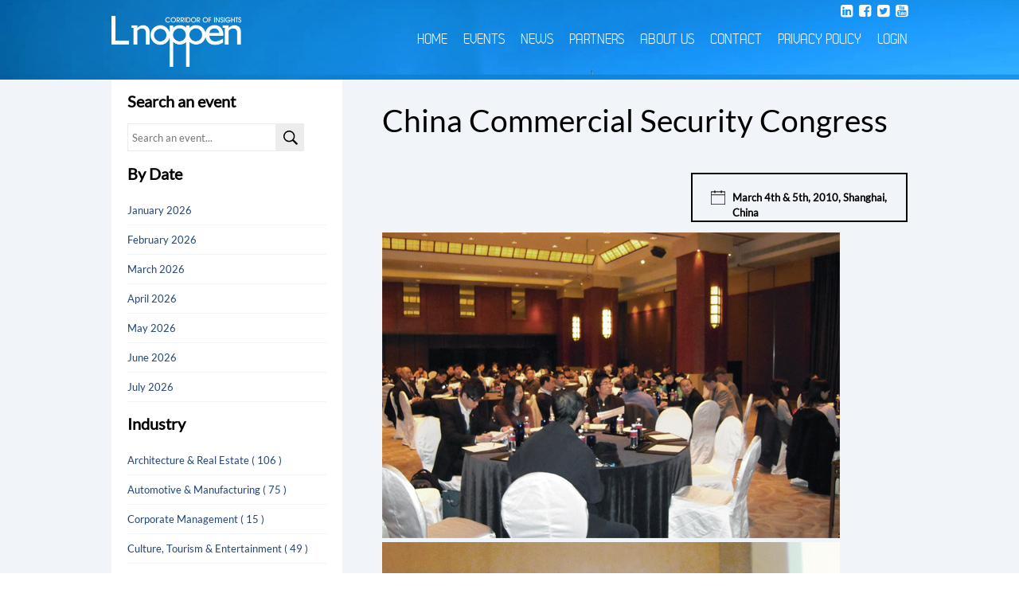

--- FILE ---
content_type: text/html; charset=UTF-8
request_url: http://www.lnoppen.com/events/industry/china-commercial-security-congress/
body_size: 36698
content:
<!doctype html>
<html>
<head>
<meta charset="utf-8">
<title>Lnoppen - Corridor of Insights</title>
<link href="http://www.lnoppen.com/wp-content/themes/noppen/style.css" rel="stylesheet" type="text/css">
<meta name="viewport" content="width=device-width, intial-scale=1.0, maximum-scale=1.0, user-scalable=no">
<link rel="stylesheet" href="https://maxcdn.bootstrapcdn.com/font-awesome/4.6.2/css/font-awesome.min.css">
<!--[if IE]><script src="http://html5shiv.googlecode.com/svn/trunk/html5.js"></script><![endif]-->
<meta name='robots' content='max-image-preview:large' />
<link rel="alternate" type="application/rss+xml" title="Lnoppen &raquo; China Commercial Security Congress 评论 Feed" href="http://www.lnoppen.com/events/industry/china-commercial-security-congress/feed/" />
<link rel="alternate" title="oEmbed (JSON)" type="application/json+oembed" href="http://www.lnoppen.com/wp-json/oembed/1.0/embed?url=http%3A%2F%2Fwww.lnoppen.com%2Fevents%2Findustry%2Fchina-commercial-security-congress%2F" />
<link rel="alternate" title="oEmbed (XML)" type="text/xml+oembed" href="http://www.lnoppen.com/wp-json/oembed/1.0/embed?url=http%3A%2F%2Fwww.lnoppen.com%2Fevents%2Findustry%2Fchina-commercial-security-congress%2F&#038;format=xml" />
<style id='wp-img-auto-sizes-contain-inline-css' type='text/css'>
img:is([sizes=auto i],[sizes^="auto," i]){contain-intrinsic-size:3000px 1500px}
/*# sourceURL=wp-img-auto-sizes-contain-inline-css */
</style>
<link rel='stylesheet' id='veriteco_css-css' href='http://www.lnoppen.com/wp-content/plugins/wp-veriteco-timeline/css/timeline.css?ver=6.9' type='text/css' media='all' />
<style id='wp-emoji-styles-inline-css' type='text/css'>

	img.wp-smiley, img.emoji {
		display: inline !important;
		border: none !important;
		box-shadow: none !important;
		height: 1em !important;
		width: 1em !important;
		margin: 0 0.07em !important;
		vertical-align: -0.1em !important;
		background: none !important;
		padding: 0 !important;
	}
/*# sourceURL=wp-emoji-styles-inline-css */
</style>
<style id='wp-block-library-inline-css' type='text/css'>
:root{--wp-block-synced-color:#7a00df;--wp-block-synced-color--rgb:122,0,223;--wp-bound-block-color:var(--wp-block-synced-color);--wp-editor-canvas-background:#ddd;--wp-admin-theme-color:#007cba;--wp-admin-theme-color--rgb:0,124,186;--wp-admin-theme-color-darker-10:#006ba1;--wp-admin-theme-color-darker-10--rgb:0,107,160.5;--wp-admin-theme-color-darker-20:#005a87;--wp-admin-theme-color-darker-20--rgb:0,90,135;--wp-admin-border-width-focus:2px}@media (min-resolution:192dpi){:root{--wp-admin-border-width-focus:1.5px}}.wp-element-button{cursor:pointer}:root .has-very-light-gray-background-color{background-color:#eee}:root .has-very-dark-gray-background-color{background-color:#313131}:root .has-very-light-gray-color{color:#eee}:root .has-very-dark-gray-color{color:#313131}:root .has-vivid-green-cyan-to-vivid-cyan-blue-gradient-background{background:linear-gradient(135deg,#00d084,#0693e3)}:root .has-purple-crush-gradient-background{background:linear-gradient(135deg,#34e2e4,#4721fb 50%,#ab1dfe)}:root .has-hazy-dawn-gradient-background{background:linear-gradient(135deg,#faaca8,#dad0ec)}:root .has-subdued-olive-gradient-background{background:linear-gradient(135deg,#fafae1,#67a671)}:root .has-atomic-cream-gradient-background{background:linear-gradient(135deg,#fdd79a,#004a59)}:root .has-nightshade-gradient-background{background:linear-gradient(135deg,#330968,#31cdcf)}:root .has-midnight-gradient-background{background:linear-gradient(135deg,#020381,#2874fc)}:root{--wp--preset--font-size--normal:16px;--wp--preset--font-size--huge:42px}.has-regular-font-size{font-size:1em}.has-larger-font-size{font-size:2.625em}.has-normal-font-size{font-size:var(--wp--preset--font-size--normal)}.has-huge-font-size{font-size:var(--wp--preset--font-size--huge)}.has-text-align-center{text-align:center}.has-text-align-left{text-align:left}.has-text-align-right{text-align:right}.has-fit-text{white-space:nowrap!important}#end-resizable-editor-section{display:none}.aligncenter{clear:both}.items-justified-left{justify-content:flex-start}.items-justified-center{justify-content:center}.items-justified-right{justify-content:flex-end}.items-justified-space-between{justify-content:space-between}.screen-reader-text{border:0;clip-path:inset(50%);height:1px;margin:-1px;overflow:hidden;padding:0;position:absolute;width:1px;word-wrap:normal!important}.screen-reader-text:focus{background-color:#ddd;clip-path:none;color:#444;display:block;font-size:1em;height:auto;left:5px;line-height:normal;padding:15px 23px 14px;text-decoration:none;top:5px;width:auto;z-index:100000}html :where(.has-border-color){border-style:solid}html :where([style*=border-top-color]){border-top-style:solid}html :where([style*=border-right-color]){border-right-style:solid}html :where([style*=border-bottom-color]){border-bottom-style:solid}html :where([style*=border-left-color]){border-left-style:solid}html :where([style*=border-width]){border-style:solid}html :where([style*=border-top-width]){border-top-style:solid}html :where([style*=border-right-width]){border-right-style:solid}html :where([style*=border-bottom-width]){border-bottom-style:solid}html :where([style*=border-left-width]){border-left-style:solid}html :where(img[class*=wp-image-]){height:auto;max-width:100%}:where(figure){margin:0 0 1em}html :where(.is-position-sticky){--wp-admin--admin-bar--position-offset:var(--wp-admin--admin-bar--height,0px)}@media screen and (max-width:600px){html :where(.is-position-sticky){--wp-admin--admin-bar--position-offset:0px}}

/*# sourceURL=wp-block-library-inline-css */
</style><style id='global-styles-inline-css' type='text/css'>
:root{--wp--preset--aspect-ratio--square: 1;--wp--preset--aspect-ratio--4-3: 4/3;--wp--preset--aspect-ratio--3-4: 3/4;--wp--preset--aspect-ratio--3-2: 3/2;--wp--preset--aspect-ratio--2-3: 2/3;--wp--preset--aspect-ratio--16-9: 16/9;--wp--preset--aspect-ratio--9-16: 9/16;--wp--preset--color--black: #000000;--wp--preset--color--cyan-bluish-gray: #abb8c3;--wp--preset--color--white: #ffffff;--wp--preset--color--pale-pink: #f78da7;--wp--preset--color--vivid-red: #cf2e2e;--wp--preset--color--luminous-vivid-orange: #ff6900;--wp--preset--color--luminous-vivid-amber: #fcb900;--wp--preset--color--light-green-cyan: #7bdcb5;--wp--preset--color--vivid-green-cyan: #00d084;--wp--preset--color--pale-cyan-blue: #8ed1fc;--wp--preset--color--vivid-cyan-blue: #0693e3;--wp--preset--color--vivid-purple: #9b51e0;--wp--preset--gradient--vivid-cyan-blue-to-vivid-purple: linear-gradient(135deg,rgb(6,147,227) 0%,rgb(155,81,224) 100%);--wp--preset--gradient--light-green-cyan-to-vivid-green-cyan: linear-gradient(135deg,rgb(122,220,180) 0%,rgb(0,208,130) 100%);--wp--preset--gradient--luminous-vivid-amber-to-luminous-vivid-orange: linear-gradient(135deg,rgb(252,185,0) 0%,rgb(255,105,0) 100%);--wp--preset--gradient--luminous-vivid-orange-to-vivid-red: linear-gradient(135deg,rgb(255,105,0) 0%,rgb(207,46,46) 100%);--wp--preset--gradient--very-light-gray-to-cyan-bluish-gray: linear-gradient(135deg,rgb(238,238,238) 0%,rgb(169,184,195) 100%);--wp--preset--gradient--cool-to-warm-spectrum: linear-gradient(135deg,rgb(74,234,220) 0%,rgb(151,120,209) 20%,rgb(207,42,186) 40%,rgb(238,44,130) 60%,rgb(251,105,98) 80%,rgb(254,248,76) 100%);--wp--preset--gradient--blush-light-purple: linear-gradient(135deg,rgb(255,206,236) 0%,rgb(152,150,240) 100%);--wp--preset--gradient--blush-bordeaux: linear-gradient(135deg,rgb(254,205,165) 0%,rgb(254,45,45) 50%,rgb(107,0,62) 100%);--wp--preset--gradient--luminous-dusk: linear-gradient(135deg,rgb(255,203,112) 0%,rgb(199,81,192) 50%,rgb(65,88,208) 100%);--wp--preset--gradient--pale-ocean: linear-gradient(135deg,rgb(255,245,203) 0%,rgb(182,227,212) 50%,rgb(51,167,181) 100%);--wp--preset--gradient--electric-grass: linear-gradient(135deg,rgb(202,248,128) 0%,rgb(113,206,126) 100%);--wp--preset--gradient--midnight: linear-gradient(135deg,rgb(2,3,129) 0%,rgb(40,116,252) 100%);--wp--preset--font-size--small: 13px;--wp--preset--font-size--medium: 20px;--wp--preset--font-size--large: 36px;--wp--preset--font-size--x-large: 42px;--wp--preset--spacing--20: 0.44rem;--wp--preset--spacing--30: 0.67rem;--wp--preset--spacing--40: 1rem;--wp--preset--spacing--50: 1.5rem;--wp--preset--spacing--60: 2.25rem;--wp--preset--spacing--70: 3.38rem;--wp--preset--spacing--80: 5.06rem;--wp--preset--shadow--natural: 6px 6px 9px rgba(0, 0, 0, 0.2);--wp--preset--shadow--deep: 12px 12px 50px rgba(0, 0, 0, 0.4);--wp--preset--shadow--sharp: 6px 6px 0px rgba(0, 0, 0, 0.2);--wp--preset--shadow--outlined: 6px 6px 0px -3px rgb(255, 255, 255), 6px 6px rgb(0, 0, 0);--wp--preset--shadow--crisp: 6px 6px 0px rgb(0, 0, 0);}:where(.is-layout-flex){gap: 0.5em;}:where(.is-layout-grid){gap: 0.5em;}body .is-layout-flex{display: flex;}.is-layout-flex{flex-wrap: wrap;align-items: center;}.is-layout-flex > :is(*, div){margin: 0;}body .is-layout-grid{display: grid;}.is-layout-grid > :is(*, div){margin: 0;}:where(.wp-block-columns.is-layout-flex){gap: 2em;}:where(.wp-block-columns.is-layout-grid){gap: 2em;}:where(.wp-block-post-template.is-layout-flex){gap: 1.25em;}:where(.wp-block-post-template.is-layout-grid){gap: 1.25em;}.has-black-color{color: var(--wp--preset--color--black) !important;}.has-cyan-bluish-gray-color{color: var(--wp--preset--color--cyan-bluish-gray) !important;}.has-white-color{color: var(--wp--preset--color--white) !important;}.has-pale-pink-color{color: var(--wp--preset--color--pale-pink) !important;}.has-vivid-red-color{color: var(--wp--preset--color--vivid-red) !important;}.has-luminous-vivid-orange-color{color: var(--wp--preset--color--luminous-vivid-orange) !important;}.has-luminous-vivid-amber-color{color: var(--wp--preset--color--luminous-vivid-amber) !important;}.has-light-green-cyan-color{color: var(--wp--preset--color--light-green-cyan) !important;}.has-vivid-green-cyan-color{color: var(--wp--preset--color--vivid-green-cyan) !important;}.has-pale-cyan-blue-color{color: var(--wp--preset--color--pale-cyan-blue) !important;}.has-vivid-cyan-blue-color{color: var(--wp--preset--color--vivid-cyan-blue) !important;}.has-vivid-purple-color{color: var(--wp--preset--color--vivid-purple) !important;}.has-black-background-color{background-color: var(--wp--preset--color--black) !important;}.has-cyan-bluish-gray-background-color{background-color: var(--wp--preset--color--cyan-bluish-gray) !important;}.has-white-background-color{background-color: var(--wp--preset--color--white) !important;}.has-pale-pink-background-color{background-color: var(--wp--preset--color--pale-pink) !important;}.has-vivid-red-background-color{background-color: var(--wp--preset--color--vivid-red) !important;}.has-luminous-vivid-orange-background-color{background-color: var(--wp--preset--color--luminous-vivid-orange) !important;}.has-luminous-vivid-amber-background-color{background-color: var(--wp--preset--color--luminous-vivid-amber) !important;}.has-light-green-cyan-background-color{background-color: var(--wp--preset--color--light-green-cyan) !important;}.has-vivid-green-cyan-background-color{background-color: var(--wp--preset--color--vivid-green-cyan) !important;}.has-pale-cyan-blue-background-color{background-color: var(--wp--preset--color--pale-cyan-blue) !important;}.has-vivid-cyan-blue-background-color{background-color: var(--wp--preset--color--vivid-cyan-blue) !important;}.has-vivid-purple-background-color{background-color: var(--wp--preset--color--vivid-purple) !important;}.has-black-border-color{border-color: var(--wp--preset--color--black) !important;}.has-cyan-bluish-gray-border-color{border-color: var(--wp--preset--color--cyan-bluish-gray) !important;}.has-white-border-color{border-color: var(--wp--preset--color--white) !important;}.has-pale-pink-border-color{border-color: var(--wp--preset--color--pale-pink) !important;}.has-vivid-red-border-color{border-color: var(--wp--preset--color--vivid-red) !important;}.has-luminous-vivid-orange-border-color{border-color: var(--wp--preset--color--luminous-vivid-orange) !important;}.has-luminous-vivid-amber-border-color{border-color: var(--wp--preset--color--luminous-vivid-amber) !important;}.has-light-green-cyan-border-color{border-color: var(--wp--preset--color--light-green-cyan) !important;}.has-vivid-green-cyan-border-color{border-color: var(--wp--preset--color--vivid-green-cyan) !important;}.has-pale-cyan-blue-border-color{border-color: var(--wp--preset--color--pale-cyan-blue) !important;}.has-vivid-cyan-blue-border-color{border-color: var(--wp--preset--color--vivid-cyan-blue) !important;}.has-vivid-purple-border-color{border-color: var(--wp--preset--color--vivid-purple) !important;}.has-vivid-cyan-blue-to-vivid-purple-gradient-background{background: var(--wp--preset--gradient--vivid-cyan-blue-to-vivid-purple) !important;}.has-light-green-cyan-to-vivid-green-cyan-gradient-background{background: var(--wp--preset--gradient--light-green-cyan-to-vivid-green-cyan) !important;}.has-luminous-vivid-amber-to-luminous-vivid-orange-gradient-background{background: var(--wp--preset--gradient--luminous-vivid-amber-to-luminous-vivid-orange) !important;}.has-luminous-vivid-orange-to-vivid-red-gradient-background{background: var(--wp--preset--gradient--luminous-vivid-orange-to-vivid-red) !important;}.has-very-light-gray-to-cyan-bluish-gray-gradient-background{background: var(--wp--preset--gradient--very-light-gray-to-cyan-bluish-gray) !important;}.has-cool-to-warm-spectrum-gradient-background{background: var(--wp--preset--gradient--cool-to-warm-spectrum) !important;}.has-blush-light-purple-gradient-background{background: var(--wp--preset--gradient--blush-light-purple) !important;}.has-blush-bordeaux-gradient-background{background: var(--wp--preset--gradient--blush-bordeaux) !important;}.has-luminous-dusk-gradient-background{background: var(--wp--preset--gradient--luminous-dusk) !important;}.has-pale-ocean-gradient-background{background: var(--wp--preset--gradient--pale-ocean) !important;}.has-electric-grass-gradient-background{background: var(--wp--preset--gradient--electric-grass) !important;}.has-midnight-gradient-background{background: var(--wp--preset--gradient--midnight) !important;}.has-small-font-size{font-size: var(--wp--preset--font-size--small) !important;}.has-medium-font-size{font-size: var(--wp--preset--font-size--medium) !important;}.has-large-font-size{font-size: var(--wp--preset--font-size--large) !important;}.has-x-large-font-size{font-size: var(--wp--preset--font-size--x-large) !important;}
/*# sourceURL=global-styles-inline-css */
</style>

<style id='classic-theme-styles-inline-css' type='text/css'>
/*! This file is auto-generated */
.wp-block-button__link{color:#fff;background-color:#32373c;border-radius:9999px;box-shadow:none;text-decoration:none;padding:calc(.667em + 2px) calc(1.333em + 2px);font-size:1.125em}.wp-block-file__button{background:#32373c;color:#fff;text-decoration:none}
/*# sourceURL=/wp-includes/css/classic-themes.min.css */
</style>
<link rel='stylesheet' id='contact-form-7-css' href='http://www.lnoppen.com/wp-content/plugins/contact-form-7/includes/css/styles.css?ver=6.1.4' type='text/css' media='all' />
<script type="text/javascript" src="http://www.lnoppen.com/wp-includes/js/jquery/jquery.min.js?ver=3.7.1" id="jquery-core-js"></script>
<script type="text/javascript" src="http://www.lnoppen.com/wp-includes/js/jquery/jquery-migrate.min.js?ver=3.4.1" id="jquery-migrate-js"></script>
<link rel="https://api.w.org/" href="http://www.lnoppen.com/wp-json/" /><link rel="alternate" title="JSON" type="application/json" href="http://www.lnoppen.com/wp-json/wp/v2/posts/4494" /><link rel="EditURI" type="application/rsd+xml" title="RSD" href="http://www.lnoppen.com/xmlrpc.php?rsd" />
<meta name="generator" content="WordPress 6.9" />
<link rel="canonical" href="http://www.lnoppen.com/events/industry/china-commercial-security-congress/" />
<link rel='shortlink' href='http://www.lnoppen.com/?p=4494' />

</head>

<body class="single">
<header id="header" class="headernormal">
	<div class="banner">
		<div class="wrap">
			<h1><a href="/" title="noppen"><img src="http://www.lnoppen.com/wp-content/themes/noppen/images/noppen.png" alt="noppen" width="163" height="64" /></a></h1>
			<div id="menuTrigger"></div>
			<nav>
            	<div class="menu-main-menu-container"><ul id="menu-main-menu" class="menu"><li id="menu-item-24" class="menu-item menu-item-type-post_type menu-item-object-page menu-item-home menu-item-24"><a href="http://www.lnoppen.com/">Home</a></li>
<li id="menu-item-23" class="menu-item menu-item-type-post_type menu-item-object-page menu-item-has-children menu-item-23"><a href="http://www.lnoppen.com/events/">Events</a>
<ul class="sub-menu">
	<li id="menu-item-403" class="menu-item menu-item-type-post_type menu-item-object-page menu-item-403"><a href="http://www.lnoppen.com/events/upcoming-events/">Upcoming events</a></li>
	<li id="menu-item-402" class="menu-item menu-item-type-post_type menu-item-object-page menu-item-402"><a href="http://www.lnoppen.com/events/recent-events/">Recent events</a></li>
</ul>
</li>
<li id="menu-item-21" class="menu-item menu-item-type-post_type menu-item-object-page menu-item-21"><a href="http://www.lnoppen.com/news/">News</a></li>
<li id="menu-item-20" class="menu-item menu-item-type-post_type menu-item-object-page menu-item-20"><a href="http://www.lnoppen.com/partners/">Partners</a></li>
<li id="menu-item-22" class="menu-item menu-item-type-post_type menu-item-object-page menu-item-22"><a href="http://www.lnoppen.com/about-us/">About Us</a></li>
<li id="menu-item-18" class="menu-item menu-item-type-post_type menu-item-object-page menu-item-18"><a href="http://www.lnoppen.com/contact/">Contact</a></li>
<li id="menu-item-9650" class="menu-item menu-item-type-post_type menu-item-object-page menu-item-privacy-policy menu-item-9650"><a rel="privacy-policy" href="http://www.lnoppen.com/disclaimer/privacy-policy/">Privacy Policy</a></li>
<li id="menu-item-19" class="menu-item menu-item-type-post_type menu-item-object-page menu-item-19"><a href="http://www.lnoppen.com/login/">Login</a></li>
</ul></div>            </nav>
            <div class="clear"></div>
            <div class="social">
            	<a href="https://www.linkedin.com/company/noppen-conference-&-exhibition-shanghai-co-ltd?trk=extra_biz_viewers_viewed" target="_blank"><i class="fa fa-linkedin-square" aria-hidden="true"></i></a>
            	<a href="https://www.facebook.com/Lnoppen.Corridor.Of.Insights/" target="_blank"><i class="fa fa-facebook-square" aria-hidden="true"></i></a>
            	<a href="https://twitter.com/lnoppen" target="_blank"><i class="fa fa-twitter-square" aria-hidden="true"></i></a>
				<a href="https://www.youtube.com/channel/UCwkz9fSUuZ-8EFvXq1SX5QA" target="_blank"><i class="fa fa-youtube-square" aria-hidden="true"></i></a>
            </div>
		</div>
</header>
<section id="events">
	<div class="wrap">
        <div id="right">
        	<script type="text/javascript">var switchTo5x=true;</script>
			<script type="text/javascript" src="http://w.sharethis.com/button/buttons.js"></script>
			<script type="text/javascript">stLight.options({publisher: "42a96dd8-1a74-48a1-9bff-c30702652c72", doNotHash: false, doNotCopy: false, hashAddressBar: false});</script>
        	<h2>China Commercial Security Congress</h2>
            <span class='st_facebook' displayText='Facebook'></span>
            <span class='st_twitter' displayText='Tweet'></span>
            <span class='st_linkedin' displayText='LinkedIn'></span>
            <span class='st_email' displayText='Email'></span>
			<p class="cal">March 4th & 5th, 2010, Shanghai, China</p>



            <div class="clear"></div>
				                                                <div id='galleria'>
                    
                    <a href="http://www.lnoppen.com/wp-content/uploads/2014/06/183.jpg">
<img src="http://www.lnoppen.com/wp-content/uploads/2014/06/183.jpg" alt="" />
</a>
                    
                    <a href="http://www.lnoppen.com/wp-content/uploads/2014/06/186.jpg">
<img src="http://www.lnoppen.com/wp-content/uploads/2014/06/186.jpg" alt="" />
</a>
                    
                    <a href="http://www.lnoppen.com/wp-content/uploads/2014/06/188.jpg">
<img src="http://www.lnoppen.com/wp-content/uploads/2014/06/188.jpg" alt="" />
</a>
                    
                    <a href="http://www.lnoppen.com/wp-content/uploads/2014/06/192.jpg">
<img src="http://www.lnoppen.com/wp-content/uploads/2014/06/192.jpg" alt="" />
</a>
                    
                    <a href="http://www.lnoppen.com/wp-content/uploads/2014/06/195.jpg">
<img src="http://www.lnoppen.com/wp-content/uploads/2014/06/195.jpg" alt="" />
</a>
                    
                    <a href="http://www.lnoppen.com/wp-content/uploads/2014/06/214.jpg">
<img src="http://www.lnoppen.com/wp-content/uploads/2014/06/214.jpg" alt="" />
</a>
                    
                    <a href="http://www.lnoppen.com/wp-content/uploads/2014/06/223.jpg">
<img src="http://www.lnoppen.com/wp-content/uploads/2014/06/223.jpg" alt="" />
</a>
                    
                    <a href="http://www.lnoppen.com/wp-content/uploads/2014/06/227.jpg">
<img src="http://www.lnoppen.com/wp-content/uploads/2014/06/227.jpg" alt="" />
</a>
                    
                    <a href="http://www.lnoppen.com/wp-content/uploads/2014/06/277.jpg">
<img src="http://www.lnoppen.com/wp-content/uploads/2014/06/277.jpg" alt="" />
</a>
                                    </div>
                            <strong>SHANGHAI, China, 04-05 March 2010</strong>-The Chinese government is taking considerable steps to increase safety and security investment in its major cities. The 2008 Olympic Games, World Expo in Shanghai, Asian Games in Guangzhou and their respective safe city projects have and will generate great demand in the safety and security market.<br />
<br />
At the <strong>China Commercial Security Congress</strong>, over 80 major construction groups, engineering companies, top design institutes, and municipal project owners/operators across China came together to discuss the development of the most advanced integrated safety and security solutions in China. Held on the 4-5 March 2010 in Shanghai, China the congress provided an excellent platform for industry professionals and, as stated by Shanghai Baohua Group Ltd,<em> "introduced new technological developments and timely concepts" </em>.<br />
<br />
Co-organizers of the event, Shanghai Architectural Society and Shanghai Xian Dai Architectural Design (Group) Co Ltd were represented by Gao Chengyong, Chief Engineer, Shanghai Xian Dai Architectural Design (Group) Co Ltd, who opened the conference and warmly welcomed the delegates. Key speakers at the event were Liu Xiqing, Former Secretary General, TC 100, who introduced fire and security technology development and the standardization of China's safety and security industry; and Wen Boyin, Chief Engineer, East China Architectural Design &amp; Research Institute Co Ltd, also a drafter of the national standard, who gave an excellent speech on the standardization of Chinese Intelligent Building Design and Engineering.<br />
<br />
Several new and innovative products were introduced at the congress. Shi Xugang, General Manager, OB Telecom, a sponsor of the event, presented their high and standard definition combined video surveillance system and Jing Xiao Feng, Director of Strategic Alliances, Security: Tyco China, introduced their latest technology on safety surveillance for the city environment. Highlights at the congress were the panel discussions on new technology applications in cabling systems and exploring potential business opportunities in China; and the case study by He Wei, Project Director, The Third Research Institute of Ministry of Public Security, on Shanghai's Subway Line 10 fire and security system design. Delegates, such as Shanghai Jingrui Properties Group Co Ltd, noted that the <em> "program content and form was excellent; topics were professional and in-depth, adding to wide range of case application"</em>.<br />
<br />
Other notable speakers included Zhao Jian, Vice Chief Engineer, Technology Center of Shanghai Xian Dai Architectural Design (Group) Co Ltd who spoke on both days of the event; Qu Erlan, Engineering Director, East China Architectural Design &amp; Research Institute Co Ltd; and Wu Anqi, General Manager, Shanghai Changchen Electronic Devices Co Ltd. Topics discussed included green intelligent building technology, effective fire and security systems in modern architectures, building automation control systems and information technology engineering of intelligent building. China Kingwai Property Co Ltd said the congress had a <em> "very good quality of service, and invited associated companies to make presentations" </em>, this added to effective <em> "communication platform" </em> at the event, as noted by Hopson.<br />
<br />
&nbsp;<br />
<br />
<a href="http://www.lnoppen.com/wp-content/uploads/2014/06/media.jpg"><img class="aligncenter  wp-image-4498" src="http://www.lnoppen.com/wp-content/uploads/2014/06/media-300x55.jpg" alt="media" width="442" height="81" /></a> <a href="http://www.lnoppen.com/wp-content/uploads/2014/06/sponsors.jpg"><img class="aligncenter  wp-image-4499" src="http://www.lnoppen.com/wp-content/uploads/2014/06/sponsors-300x57.jpg" alt="sponsors" width="374" height="71" /></a>
            <hr>
			<p align="right"><img src="http://www.lnoppen.com/wp-content/themes/noppen/images/1390247259_facebook_social_circle.png" alt="Facebook" /> <a href="https://www.facebook.com/Lnoppen.Corridor.Of.Insights" target="_blank">Follow us at Facebook.</a></p>
        </div>
        <div id="left">
	<h2>Search an event</h2>
	<form method="post" action="/search-results-page/">
    	<input type="text" placeholder="Search an event..." name="event" class="input">
        <input type="submit" name="cmd_search" class="search" value=""/>
        <div class="clear"></div>
    </form>

    <h2>By Date</h2>
    <ul>
		<li><a href='/search-results-page/?date=202601'>January 2026</a></li>
<li><a href='/search-results-page/?date=202602'>February 2026</a></li>
<li><a href='/search-results-page/?date=202603'>March 2026</a></li>
<li><a href='/search-results-page/?date=202604'>April 2026</a></li>
<li><a href='/search-results-page/?date=202605'>May 2026</a></li>
<li><a href='/search-results-page/?date=202606'>June 2026</a></li>
<li><a href='/search-results-page/?date=202607'>July 2026</a></li>
    </ul>

	<h2>Industry</h2>
            <ul>
<li><a href='http://www.lnoppen.com/category/events/industry/architecture-real-estate/'>Architecture &amp; Real Estate ( 106 )</a></li>
<li><a href='http://www.lnoppen.com/category/events/industry/automotive-manufacturing/'>Automotive &amp; Manufacturing ( 75 )</a></li>
<li><a href='http://www.lnoppen.com/category/events/industry/corporate-management/'>Corporate Management ( 15 )</a></li>
<li><a href='http://www.lnoppen.com/category/events/industry/culture-tourism-entertainment/'>Culture, Tourism &amp; Entertainment ( 49 )</a></li>
<li><a href='http://www.lnoppen.com/category/events/industry/education/'>Education ( 18 )</a></li>
<li><a href='http://www.lnoppen.com/category/events/industry/energy-natural-resources/'>Energy &amp; Natural Resources ( 86 )</a></li>
<li><a href='http://www.lnoppen.com/category/events/industry/finance/'>Finance ( 15 )</a></li>
<li><a href='http://www.lnoppen.com/category/events/industry/food-agriculture/'>Food &amp; Agriculture ( 13 )</a></li>
<li><a href='http://www.lnoppen.com/category/events/industry/healthcare-life-science/'>Healthcare &amp; Life Science ( 81 )</a></li>
<li><a href='http://www.lnoppen.com/category/events/industry/information-technology/'>Information Technology ( 45 )</a></li>
<li><a href='http://www.lnoppen.com/category/events/industry/infrastructure-city-expansion/'>Infrastructure &amp; City Expansion ( 115 )</a></li>
<li><a href='http://www.lnoppen.com/category/events/industry/retail-consuming-goods/'>Retail &amp; Consuming Goods ( 39 )</a></li>
<li><a href='http://www.lnoppen.com/category/events/industry/sports-hospitality/'>Sports &amp; Hospitality ( 55 )</a></li>
<li><a href='http://www.lnoppen.com/category/events/industry/transportation-logistics/'>Transportation &amp; Logistics ( 103 )</a></li>
</ul>

            <h2>Location</h2>
            <ul>
<li><a href='http://www.lnoppen.com/category/events/location/americas/'>Americas ( 35 )</a></li>
<li><a href='http://www.lnoppen.com/category/events/location/eastern-europe-middle-east-and-africa/'>Eastern Europe, Middle-East and Africa ( 59 )</a></li>
<li><a href='http://www.lnoppen.com/category/events/location/greater-china/'>Greater China ( 349 )</a></li>
<li><a href='http://www.lnoppen.com/category/events/location/indian-subcontinent-and-centralsouth-east-asia/'>Indian Subcontinent and Central/South-East Asia ( 66 )</a></li>
<li><a href='http://www.lnoppen.com/category/events/location/russia/'>Russia ( 14 )</a></li>
</ul>
	<div class="clear"></div>
</div>
		<div class="clear"></div>
	</div>
</section>
<div class="clear"></div>
<footer id="footer">
	<div class="wrap">
        <p>&copy; Copyrights 2013 lnoppen.com. <a href="/disclaimer/" title="disclaimer">Disclaimer</a>. <a href="http://www.lnoppen.com/wp-content/uploads/2018/05/privacy-policy.pdf" target="_blank" title="Privacy policy">Privacy policy</a>.</p>
        <p><a href="http://www.webit.be" title="webdesign webit">webdesign webit</a></p>
    </div>
</footer>
	<script src="https://ajax.googleapis.com/ajax/libs/jquery/3.6.0/jquery.min.js"></script>
<script>
		 var open = true;
		    $("#menuTrigger").click(function(){
		        if(open){
		        	$(this).css('background-position','center bottom');
		            $("#header ul").animate({
		                marginTop: '0em',
		                },
		                500, function() {
		            });
		        open = false;
		        }
		        else{
			        $(this).css('background-position','center top');
		            $("#header ul").animate({
		                marginTop: '-30em',
		                },
		               500, function() {
		            });
		            open = true;
		        }
		    });
</script>
<script src="http://www.lnoppen.com/wp-content/themes/noppen/js/galleria-1.3.2.min.js"></script>
<script>
	Galleria.loadTheme('http://www.lnoppen.com/wp-content/themes/noppen/js/galleria.classic.min.js');
	Galleria.run('#galleria');
</script>

<script type="speculationrules">
{"prefetch":[{"source":"document","where":{"and":[{"href_matches":"/*"},{"not":{"href_matches":["/wp-*.php","/wp-admin/*","/wp-content/uploads/*","/wp-content/*","/wp-content/plugins/*","/wp-content/themes/noppen/*","/*\\?(.+)"]}},{"not":{"selector_matches":"a[rel~=\"nofollow\"]"}},{"not":{"selector_matches":".no-prefetch, .no-prefetch a"}}]},"eagerness":"conservative"}]}
</script>
<script type="text/javascript" src="http://www.lnoppen.com/wp-includes/js/dist/hooks.min.js?ver=dd5603f07f9220ed27f1" id="wp-hooks-js"></script>
<script type="text/javascript" src="http://www.lnoppen.com/wp-includes/js/dist/i18n.min.js?ver=c26c3dc7bed366793375" id="wp-i18n-js"></script>
<script type="text/javascript" id="wp-i18n-js-after">
/* <![CDATA[ */
wp.i18n.setLocaleData( { 'text direction\u0004ltr': [ 'ltr' ] } );
//# sourceURL=wp-i18n-js-after
/* ]]> */
</script>
<script type="text/javascript" src="http://www.lnoppen.com/wp-content/plugins/contact-form-7/includes/swv/js/index.js?ver=6.1.4" id="swv-js"></script>
<script type="text/javascript" id="contact-form-7-js-translations">
/* <![CDATA[ */
( function( domain, translations ) {
	var localeData = translations.locale_data[ domain ] || translations.locale_data.messages;
	localeData[""].domain = domain;
	wp.i18n.setLocaleData( localeData, domain );
} )( "contact-form-7", {"translation-revision-date":"2024-12-09 02:48:04+0000","generator":"GlotPress\/4.0.1","domain":"messages","locale_data":{"messages":{"":{"domain":"messages","plural-forms":"nplurals=1; plural=0;","lang":"zh_CN"},"Error:":["\u62a5\u9519\uff1a"]}},"comment":{"reference":"includes\/js\/index.js"}} );
//# sourceURL=contact-form-7-js-translations
/* ]]> */
</script>
<script type="text/javascript" id="contact-form-7-js-before">
/* <![CDATA[ */
var wpcf7 = {
    "api": {
        "root": "http:\/\/www.lnoppen.com\/wp-json\/",
        "namespace": "contact-form-7\/v1"
    }
};
//# sourceURL=contact-form-7-js-before
/* ]]> */
</script>
<script type="text/javascript" src="http://www.lnoppen.com/wp-content/plugins/contact-form-7/includes/js/index.js?ver=6.1.4" id="contact-form-7-js"></script>
<script type="text/javascript" id="qppr_frontend_scripts-js-extra">
/* <![CDATA[ */
var qpprFrontData = {"linkData":{"http://www.lnoppen.com/partners/":[0,0,""]},"siteURL":"http://www.lnoppen.com","siteURLq":"http://www.lnoppen.com"};
//# sourceURL=qppr_frontend_scripts-js-extra
/* ]]> */
</script>
<script type="text/javascript" src="http://www.lnoppen.com/wp-content/plugins/quick-pagepost-redirect-plugin/js/qppr_frontend_script.min.js?ver=5.2.3" id="qppr_frontend_scripts-js"></script>
<script id="wp-emoji-settings" type="application/json">
{"baseUrl":"https://s.w.org/images/core/emoji/17.0.2/72x72/","ext":".png","svgUrl":"https://s.w.org/images/core/emoji/17.0.2/svg/","svgExt":".svg","source":{"concatemoji":"http://www.lnoppen.com/wp-includes/js/wp-emoji-release.min.js?ver=6.9"}}
</script>
<script type="module">
/* <![CDATA[ */
/*! This file is auto-generated */
const a=JSON.parse(document.getElementById("wp-emoji-settings").textContent),o=(window._wpemojiSettings=a,"wpEmojiSettingsSupports"),s=["flag","emoji"];function i(e){try{var t={supportTests:e,timestamp:(new Date).valueOf()};sessionStorage.setItem(o,JSON.stringify(t))}catch(e){}}function c(e,t,n){e.clearRect(0,0,e.canvas.width,e.canvas.height),e.fillText(t,0,0);t=new Uint32Array(e.getImageData(0,0,e.canvas.width,e.canvas.height).data);e.clearRect(0,0,e.canvas.width,e.canvas.height),e.fillText(n,0,0);const a=new Uint32Array(e.getImageData(0,0,e.canvas.width,e.canvas.height).data);return t.every((e,t)=>e===a[t])}function p(e,t){e.clearRect(0,0,e.canvas.width,e.canvas.height),e.fillText(t,0,0);var n=e.getImageData(16,16,1,1);for(let e=0;e<n.data.length;e++)if(0!==n.data[e])return!1;return!0}function u(e,t,n,a){switch(t){case"flag":return n(e,"\ud83c\udff3\ufe0f\u200d\u26a7\ufe0f","\ud83c\udff3\ufe0f\u200b\u26a7\ufe0f")?!1:!n(e,"\ud83c\udde8\ud83c\uddf6","\ud83c\udde8\u200b\ud83c\uddf6")&&!n(e,"\ud83c\udff4\udb40\udc67\udb40\udc62\udb40\udc65\udb40\udc6e\udb40\udc67\udb40\udc7f","\ud83c\udff4\u200b\udb40\udc67\u200b\udb40\udc62\u200b\udb40\udc65\u200b\udb40\udc6e\u200b\udb40\udc67\u200b\udb40\udc7f");case"emoji":return!a(e,"\ud83e\u1fac8")}return!1}function f(e,t,n,a){let r;const o=(r="undefined"!=typeof WorkerGlobalScope&&self instanceof WorkerGlobalScope?new OffscreenCanvas(300,150):document.createElement("canvas")).getContext("2d",{willReadFrequently:!0}),s=(o.textBaseline="top",o.font="600 32px Arial",{});return e.forEach(e=>{s[e]=t(o,e,n,a)}),s}function r(e){var t=document.createElement("script");t.src=e,t.defer=!0,document.head.appendChild(t)}a.supports={everything:!0,everythingExceptFlag:!0},new Promise(t=>{let n=function(){try{var e=JSON.parse(sessionStorage.getItem(o));if("object"==typeof e&&"number"==typeof e.timestamp&&(new Date).valueOf()<e.timestamp+604800&&"object"==typeof e.supportTests)return e.supportTests}catch(e){}return null}();if(!n){if("undefined"!=typeof Worker&&"undefined"!=typeof OffscreenCanvas&&"undefined"!=typeof URL&&URL.createObjectURL&&"undefined"!=typeof Blob)try{var e="postMessage("+f.toString()+"("+[JSON.stringify(s),u.toString(),c.toString(),p.toString()].join(",")+"));",a=new Blob([e],{type:"text/javascript"});const r=new Worker(URL.createObjectURL(a),{name:"wpTestEmojiSupports"});return void(r.onmessage=e=>{i(n=e.data),r.terminate(),t(n)})}catch(e){}i(n=f(s,u,c,p))}t(n)}).then(e=>{for(const n in e)a.supports[n]=e[n],a.supports.everything=a.supports.everything&&a.supports[n],"flag"!==n&&(a.supports.everythingExceptFlag=a.supports.everythingExceptFlag&&a.supports[n]);var t;a.supports.everythingExceptFlag=a.supports.everythingExceptFlag&&!a.supports.flag,a.supports.everything||((t=a.source||{}).concatemoji?r(t.concatemoji):t.wpemoji&&t.twemoji&&(r(t.twemoji),r(t.wpemoji)))});
//# sourceURL=http://www.lnoppen.com/wp-includes/js/wp-emoji-loader.min.js
/* ]]> */
</script>
</body>
</html>
